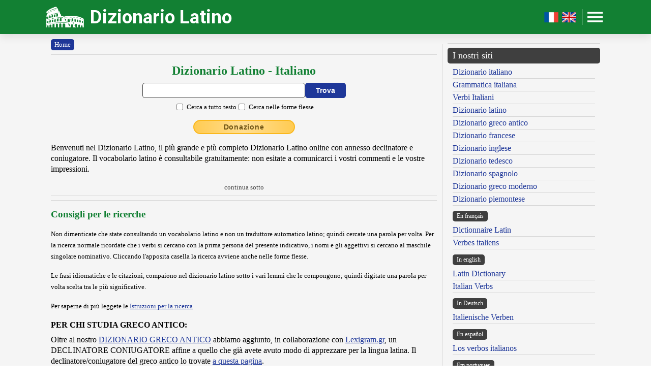

--- FILE ---
content_type: text/html; charset=UTF-8
request_url: https://www.dizionario-latino.com/?lemma=LIQUIDIUSCULUS100
body_size: 10250
content:
<!DOCTYPE html><html lang="it"><head><meta http-equiv="Content-Type" content="text/html; charset=UTF-8"/>
<script>var __ezHttpConsent={setByCat:function(src,tagType,attributes,category,force,customSetScriptFn=null){var setScript=function(){if(force||window.ezTcfConsent[category]){if(typeof customSetScriptFn==='function'){customSetScriptFn();}else{var scriptElement=document.createElement(tagType);scriptElement.src=src;attributes.forEach(function(attr){for(var key in attr){if(attr.hasOwnProperty(key)){scriptElement.setAttribute(key,attr[key]);}}});var firstScript=document.getElementsByTagName(tagType)[0];firstScript.parentNode.insertBefore(scriptElement,firstScript);}}};if(force||(window.ezTcfConsent&&window.ezTcfConsent.loaded)){setScript();}else if(typeof getEzConsentData==="function"){getEzConsentData().then(function(ezTcfConsent){if(ezTcfConsent&&ezTcfConsent.loaded){setScript();}else{console.error("cannot get ez consent data");force=true;setScript();}});}else{force=true;setScript();console.error("getEzConsentData is not a function");}},};</script>
<script>var ezTcfConsent=window.ezTcfConsent?window.ezTcfConsent:{loaded:false,store_info:false,develop_and_improve_services:false,measure_ad_performance:false,measure_content_performance:false,select_basic_ads:false,create_ad_profile:false,select_personalized_ads:false,create_content_profile:false,select_personalized_content:false,understand_audiences:false,use_limited_data_to_select_content:false,};function getEzConsentData(){return new Promise(function(resolve){document.addEventListener("ezConsentEvent",function(event){var ezTcfConsent=event.detail.ezTcfConsent;resolve(ezTcfConsent);});});}</script>
<script>if(typeof _setEzCookies!=='function'){function _setEzCookies(ezConsentData){var cookies=window.ezCookieQueue;for(var i=0;i<cookies.length;i++){var cookie=cookies[i];if(ezConsentData&&ezConsentData.loaded&&ezConsentData[cookie.tcfCategory]){document.cookie=cookie.name+"="+cookie.value;}}}}
window.ezCookieQueue=window.ezCookieQueue||[];if(typeof addEzCookies!=='function'){function addEzCookies(arr){window.ezCookieQueue=[...window.ezCookieQueue,...arr];}}
addEzCookies([{name:"ezoab_477319",value:"mod298; Path=/; Domain=dizionario-latino.com; Max-Age=7200",tcfCategory:"store_info",isEzoic:"true",},{name:"ezosuibasgeneris-1",value:"b175395a-63bb-4c0a-4ff9-e402de7150a6; Path=/; Domain=dizionario-latino.com; Expires=Mon, 25 Jan 2027 21:22:38 UTC; Secure; SameSite=None",tcfCategory:"understand_audiences",isEzoic:"true",}]);if(window.ezTcfConsent&&window.ezTcfConsent.loaded){_setEzCookies(window.ezTcfConsent);}else if(typeof getEzConsentData==="function"){getEzConsentData().then(function(ezTcfConsent){if(ezTcfConsent&&ezTcfConsent.loaded){_setEzCookies(window.ezTcfConsent);}else{console.error("cannot get ez consent data");_setEzCookies(window.ezTcfConsent);}});}else{console.error("getEzConsentData is not a function");_setEzCookies(window.ezTcfConsent);}</script><script type="text/javascript" data-ezscrex='false' data-cfasync='false'>window._ezaq = Object.assign({"edge_cache_status":12,"edge_response_time":327,"url":"https://www.dizionario-latino.com/?lemma=LIQUIDIUSCULUS100"}, typeof window._ezaq !== "undefined" ? window._ezaq : {});</script><script type="text/javascript" data-ezscrex='false' data-cfasync='false'>window._ezaq = Object.assign({"ab_test_id":"mod298"}, typeof window._ezaq !== "undefined" ? window._ezaq : {});window.__ez=window.__ez||{};window.__ez.tf={};</script><script type="text/javascript" data-ezscrex='false' data-cfasync='false'>window.ezDisableAds = true;</script>
<script data-ezscrex='false' data-cfasync='false' data-pagespeed-no-defer>var __ez=__ez||{};__ez.stms=Date.now();__ez.evt={};__ez.script={};__ez.ck=__ez.ck||{};__ez.template={};__ez.template.isOrig=true;__ez.queue=__ez.queue||function(){var e=0,i=0,t=[],n=!1,o=[],r=[],s=!0,a=function(e,i,n,o,r,s,a){var l=arguments.length>7&&void 0!==arguments[7]?arguments[7]:window,d=this;this.name=e,this.funcName=i,this.parameters=null===n?null:w(n)?n:[n],this.isBlock=o,this.blockedBy=r,this.deleteWhenComplete=s,this.isError=!1,this.isComplete=!1,this.isInitialized=!1,this.proceedIfError=a,this.fWindow=l,this.isTimeDelay=!1,this.process=function(){f("... func = "+e),d.isInitialized=!0,d.isComplete=!0,f("... func.apply: "+e);var i=d.funcName.split("."),n=null,o=this.fWindow||window;i.length>3||(n=3===i.length?o[i[0]][i[1]][i[2]]:2===i.length?o[i[0]][i[1]]:o[d.funcName]),null!=n&&n.apply(null,this.parameters),!0===d.deleteWhenComplete&&delete t[e],!0===d.isBlock&&(f("----- F'D: "+d.name),m())}},l=function(e,i,t,n,o,r,s){var a=arguments.length>7&&void 0!==arguments[7]?arguments[7]:window,l=this;this.name=e,this.path=i,this.async=o,this.defer=r,this.isBlock=t,this.blockedBy=n,this.isInitialized=!1,this.isError=!1,this.isComplete=!1,this.proceedIfError=s,this.fWindow=a,this.isTimeDelay=!1,this.isPath=function(e){return"/"===e[0]&&"/"!==e[1]},this.getSrc=function(e){return void 0!==window.__ezScriptHost&&this.isPath(e)&&"banger.js"!==this.name?window.__ezScriptHost+e:e},this.process=function(){l.isInitialized=!0,f("... file = "+e);var i=this.fWindow?this.fWindow.document:document,t=i.createElement("script");t.src=this.getSrc(this.path),!0===o?t.async=!0:!0===r&&(t.defer=!0),t.onerror=function(){var e={url:window.location.href,name:l.name,path:l.path,user_agent:window.navigator.userAgent};"undefined"!=typeof _ezaq&&(e.pageview_id=_ezaq.page_view_id);var i=encodeURIComponent(JSON.stringify(e)),t=new XMLHttpRequest;t.open("GET","//g.ezoic.net/ezqlog?d="+i,!0),t.send(),f("----- ERR'D: "+l.name),l.isError=!0,!0===l.isBlock&&m()},t.onreadystatechange=t.onload=function(){var e=t.readyState;f("----- F'D: "+l.name),e&&!/loaded|complete/.test(e)||(l.isComplete=!0,!0===l.isBlock&&m())},i.getElementsByTagName("head")[0].appendChild(t)}},d=function(e,i){this.name=e,this.path="",this.async=!1,this.defer=!1,this.isBlock=!1,this.blockedBy=[],this.isInitialized=!0,this.isError=!1,this.isComplete=i,this.proceedIfError=!1,this.isTimeDelay=!1,this.process=function(){}};function c(e,i,n,s,a,d,c,u,f){var m=new l(e,i,n,s,a,d,c,f);!0===u?o[e]=m:r[e]=m,t[e]=m,h(m)}function h(e){!0!==u(e)&&0!=s&&e.process()}function u(e){if(!0===e.isTimeDelay&&!1===n)return f(e.name+" blocked = TIME DELAY!"),!0;if(w(e.blockedBy))for(var i=0;i<e.blockedBy.length;i++){var o=e.blockedBy[i];if(!1===t.hasOwnProperty(o))return f(e.name+" blocked = "+o),!0;if(!0===e.proceedIfError&&!0===t[o].isError)return!1;if(!1===t[o].isComplete)return f(e.name+" blocked = "+o),!0}return!1}function f(e){var i=window.location.href,t=new RegExp("[?&]ezq=([^&#]*)","i").exec(i);"1"===(t?t[1]:null)&&console.debug(e)}function m(){++e>200||(f("let's go"),p(o),p(r))}function p(e){for(var i in e)if(!1!==e.hasOwnProperty(i)){var t=e[i];!0===t.isComplete||u(t)||!0===t.isInitialized||!0===t.isError?!0===t.isError?f(t.name+": error"):!0===t.isComplete?f(t.name+": complete already"):!0===t.isInitialized&&f(t.name+": initialized already"):t.process()}}function w(e){return"[object Array]"==Object.prototype.toString.call(e)}return window.addEventListener("load",(function(){setTimeout((function(){n=!0,f("TDELAY -----"),m()}),5e3)}),!1),{addFile:c,addFileOnce:function(e,i,n,o,r,s,a,l,d){t[e]||c(e,i,n,o,r,s,a,l,d)},addDelayFile:function(e,i){var n=new l(e,i,!1,[],!1,!1,!0);n.isTimeDelay=!0,f(e+" ...  FILE! TDELAY"),r[e]=n,t[e]=n,h(n)},addFunc:function(e,n,s,l,d,c,u,f,m,p){!0===c&&(e=e+"_"+i++);var w=new a(e,n,s,l,d,u,f,p);!0===m?o[e]=w:r[e]=w,t[e]=w,h(w)},addDelayFunc:function(e,i,n){var o=new a(e,i,n,!1,[],!0,!0);o.isTimeDelay=!0,f(e+" ...  FUNCTION! TDELAY"),r[e]=o,t[e]=o,h(o)},items:t,processAll:m,setallowLoad:function(e){s=e},markLoaded:function(e){if(e&&0!==e.length){if(e in t){var i=t[e];!0===i.isComplete?f(i.name+" "+e+": error loaded duplicate"):(i.isComplete=!0,i.isInitialized=!0)}else t[e]=new d(e,!0);f("markLoaded dummyfile: "+t[e].name)}},logWhatsBlocked:function(){for(var e in t)!1!==t.hasOwnProperty(e)&&u(t[e])}}}();__ez.evt.add=function(e,t,n){e.addEventListener?e.addEventListener(t,n,!1):e.attachEvent?e.attachEvent("on"+t,n):e["on"+t]=n()},__ez.evt.remove=function(e,t,n){e.removeEventListener?e.removeEventListener(t,n,!1):e.detachEvent?e.detachEvent("on"+t,n):delete e["on"+t]};__ez.script.add=function(e){var t=document.createElement("script");t.src=e,t.async=!0,t.type="text/javascript",document.getElementsByTagName("head")[0].appendChild(t)};__ez.dot=__ez.dot||{};__ez.queue.addFileOnce('/detroitchicago/boise.js', '/detroitchicago/boise.js?gcb=195-19&cb=5', true, [], true, false, true, false);__ez.queue.addFileOnce('/parsonsmaize/abilene.js', '/parsonsmaize/abilene.js?gcb=195-19&cb=e80eca0cdb', true, [], true, false, true, false);__ez.queue.addFileOnce('/parsonsmaize/mulvane.js', '/parsonsmaize/mulvane.js?gcb=195-19&cb=e75e48eec0', true, ['/parsonsmaize/abilene.js'], true, false, true, false);__ez.queue.addFileOnce('/detroitchicago/birmingham.js', '/detroitchicago/birmingham.js?gcb=195-19&cb=539c47377c', true, ['/parsonsmaize/abilene.js'], true, false, true, false);</script>
<script data-ezscrex="false" type="text/javascript" data-cfasync="false">window._ezaq = Object.assign({"ad_cache_level":0,"adpicker_placement_cnt":0,"ai_placeholder_cache_level":0,"ai_placeholder_placement_cnt":-1,"author":"Olivetti Media Communication - Enrico Olivetti","domain":"dizionario-latino.com","domain_id":477319,"ezcache_level":1,"ezcache_skip_code":0,"has_bad_image":0,"has_bad_words":0,"is_sitespeed":0,"lt_cache_level":0,"response_size":30136,"response_size_orig":24280,"response_time_orig":311,"template_id":5,"url":"https://www.dizionario-latino.com/?lemma=LIQUIDIUSCULUS100","word_count":0,"worst_bad_word_level":0}, typeof window._ezaq !== "undefined" ? window._ezaq : {});__ez.queue.markLoaded('ezaqBaseReady');</script>
<script type='text/javascript' data-ezscrex='false' data-cfasync='false'>
window.ezAnalyticsStatic = true;

function analyticsAddScript(script) {
	var ezDynamic = document.createElement('script');
	ezDynamic.type = 'text/javascript';
	ezDynamic.innerHTML = script;
	document.head.appendChild(ezDynamic);
}
function getCookiesWithPrefix() {
    var allCookies = document.cookie.split(';');
    var cookiesWithPrefix = {};

    for (var i = 0; i < allCookies.length; i++) {
        var cookie = allCookies[i].trim();

        for (var j = 0; j < arguments.length; j++) {
            var prefix = arguments[j];
            if (cookie.indexOf(prefix) === 0) {
                var cookieParts = cookie.split('=');
                var cookieName = cookieParts[0];
                var cookieValue = cookieParts.slice(1).join('=');
                cookiesWithPrefix[cookieName] = decodeURIComponent(cookieValue);
                break; // Once matched, no need to check other prefixes
            }
        }
    }

    return cookiesWithPrefix;
}
function productAnalytics() {
	var d = {"pr":[6,3],"omd5":"062dc31b90803ea0891e16d0356bab3c","nar":"risk score"};
	d.u = _ezaq.url;
	d.p = _ezaq.page_view_id;
	d.v = _ezaq.visit_uuid;
	d.ab = _ezaq.ab_test_id;
	d.e = JSON.stringify(_ezaq);
	d.ref = document.referrer;
	d.c = getCookiesWithPrefix('active_template', 'ez', 'lp_');
	if(typeof ez_utmParams !== 'undefined') {
		d.utm = ez_utmParams;
	}

	var dataText = JSON.stringify(d);
	var xhr = new XMLHttpRequest();
	xhr.open('POST','/ezais/analytics?cb=1', true);
	xhr.onload = function () {
		if (xhr.status!=200) {
            return;
		}

        if(document.readyState !== 'loading') {
            analyticsAddScript(xhr.response);
            return;
        }

        var eventFunc = function() {
            if(document.readyState === 'loading') {
                return;
            }
            document.removeEventListener('readystatechange', eventFunc, false);
            analyticsAddScript(xhr.response);
        };

        document.addEventListener('readystatechange', eventFunc, false);
	};
	xhr.setRequestHeader('Content-Type','text/plain');
	xhr.send(dataText);
}
__ez.queue.addFunc("productAnalytics", "productAnalytics", null, true, ['ezaqBaseReady'], false, false, false, true);
</script><base href="https://www.dizionario-latino.com/?lemma=LIQUIDIUSCULUS100"/>
    <title>DIZIONARIO LATINO OLIVETTI</title>
    <meta name="description" content="Dizionario Latino: il miglior dizionario latino consultabile gratuitamente on line!."/>
    <meta name="keywords" content="dizionario latino, dizionario online, lingua latina, declinazione latino, dizionario, latino, coniugatore latino, declinazione, grammatica latina, enrico olivetti"/>
    <meta name="robots" content="all"/>
    
    <meta http-equiv="Content-Language" content="it"/>
    <meta http-equiv="Keywords" content="dizionario latino, dizionario online, lingua latina, declinazione latino, dizionario, latino, coniugatore latino, declinazione, grammatica latina, enrico olivetti"/>
    <meta name="viewport" content="width=device-width, initial-scale=1.0"/>

    <meta property="og:title" content="DIZIONARIO LATINO OLIVETTI"/>
    <meta property="og:description" content="Dizionario Latino: il miglior dizionario latino consultabile gratuitamente on line!."/>
    <meta property="og:image" content="https://www.dizionario-latino.com/inc/logo-banner.jpg"/>
    
    <meta name="OWNER" content="Arsenia Enriquez"/>
    <meta name="author" content="Olivetti Media Communication - Enrico Olivetti"/>
    <meta name="admin" content="Olivetti Media Communication - Mark Willian Olivetti"/>
    <meta name="developer" content="Olivetti Media Communication - Nazer Castañeda"/>

    <link rel="preconnect" href="https://fonts.googleapis.com"/>
    <link rel="preconnect" href="https://fonts.gstatic.com" crossorigin=""/>
    <link rel="preconnect" href="https://play.google.com"/>
    
    <link href="https://fonts.googleapis.com/css2?family=Roboto:wght@400;500;700&amp;display=swap" rel="stylesheet"/>

    <link rel="stylesheet" href="/inc/dizionario-latino-v2.css"/>
    <link rel="stylesheet" href="/inc/template.style.default.css" type="text/css"/>
    <link rel="stylesheet" href="/inc/template.style.all.css" type="text/css"/>
    <link rel="stylesheet" href="/inc/template.style.media.css" type="text/css"/>

    
    <script>
        (function(i,s,o,g,r,a,m){i['GoogleAnalyticsObject']=r;i[r]=i[r]||function(){
        (i[r].q=i[r].q||[]).push(arguments)},i[r].l=1*new Date();a=s.createElement(o),
        m=s.getElementsByTagName(o)[0];a.async=1;a.src=g;m.parentNode.insertBefore(a,m)
        })(window,document,'script','//www.google-analytics.com/analytics.js','ga');

        ga('create', 'UA-37631562-1', 'auto');
        ga('require', 'displayfeatures')
        ga('send', 'pageview');
    </script>
    
    <script type="text/javascript">
        document.addEventListener("keydown", function(event) {
            if (document.activeElement == document.getElementById("txt_lat") 
            || document.activeElement == document.getElementById("txt_flex")  
            || document.activeElement == document.getElementById("txt_ita")) {
                return;
            }
            document.getElementById("txt_lat").focus();
        });
    </script>
<link rel='canonical' href='https://dizionario-latino.com/?lemma=LIQUIDIUSCULUS100' />
<script type='text/javascript'>
var ezoTemplate = 'orig_site';
var ezouid = '1';
var ezoFormfactor = '1';
</script><script data-ezscrex="false" type='text/javascript'>
var soc_app_id = '0';
var did = 477319;
var ezdomain = 'dizionario-latino.com';
var ezoicSearchable = 1;
</script>
<script async data-ezscrex="false" data-cfasync="false" src="//www.humix.com/video.js"></script></head>
<body lang="it" id="body"><script id="rewarded-custom-ezoic" src="https://g.ezoic.net/porpoiseant/rcs.js?did=477319&url=https%3A%2F%2Fwww.dizionario-latino.com%2F%3Flemma%3DLIQUIDIUSCULUS100" async></script>

<div class="container">

    <div id="header">
        <div class="header-wrapper">
            <div class="header-container">
                <div class="brand">
                    <div class="logo-container">
                        <a href="https://www.dizionario-latino.com">
                            <img id="logoImage" src="/inc/logo-dizionario.png" width="75px" height="37px" alt="Dizionario Latino" title="Dizionario Latino"/>
                        </a>
                    </div>
                    <a class="site-name" href="https://www.dizionario-latino.com">Dizionario Latino</a>
                </div>

                <div class="button-container">
                    <a class="lang-toggle hide-on-mobile" href="https://www.grand-dictionnaire-latin.com">
                        <img src="/inc/fr.png" width="30px" height="30px" alt="Version française" title="Version française"/>
                    </a>
                    <a class="lang-toggle hide-on-mobile" href="https://www.online-latin-dictionary.com">
                        <img src="/inc/gb.png" width="30px" height="30px" alt="English version" title="English version"/>
                    </a>
                    <div class="button-divider hide-on-mobile"></div>
                    <div id="appButton">
                        <img id="menuButton" src="/inc/menu.png" width="40px" height="30px" alt="Menu"/>
                    </div>
                </div>
            </div>
        </div>
        <div class="navigation-wrapper">
            <div id="navigation">
                <div class="navigation-content">

                    <div class="navigation-row p-0 hide-on-desktop show-on-mobile-flex">

                        <div class="button-container">
                            <a class="lang-toggle show-on-mobile" href="https://www.grand-dictionnaire-latin.com">
                                <img src="/inc/fr.png" width="30px" height="30px" alt="Version française" title="Version française"/>
                            </a>
                            <a class="lang-toggle show-on-mobile" href="https://www.online-latin-dictionary.com">
                                <img src="/inc/gb.png" width="30px" height="30px" alt="English version" title="English version"/>
                            </a>
                        </div>
                        
                    </div>

                    <div class="navigation-row">

                        <div class="navigation-item">
                            <a class="nav-title" href="/index.php">Home</a>
                            <a class="nav-title" href="/dizionario-latino-italiano.php">Dizionario</a>
                            <ul>
                                <li><a class="nav-link" href="/dizionario-latino-italiano.php" title="Dizionario Latino Italiano">Dizionario latino-italiano</a></li>
                                <li><a class="nav-link" href="/dizionario-italiano-latino.php" title="Dizionario Italiano Latino">Dizionario italiano-latino</a></li>
                                <li><a class="nav-link" href="/dizionario-istruzioni.php" title="Istruzioni consultazione del Dizionario Latino">Istruzioni consultazione</a></li>
                                <li><a class="nav-link" href="/dizionario-abbreviazioni.php" title="Abbreviazioni utilizzate nel dizionario Latino">Abbreviazioni</a></li>
                                <li><a class="nav-link" href="/dizionario-latino-bibliografia.php" title="Bibliografia del Dizionario Latino Olivetti">Note bibliografiche</a></li>
                            </ul>
                        </div>

                        <div class="navigation-item">
                            <a class="nav-title" href="#">Lingua e grammatica</a>
                            <ul>
                                <li><a class="nav-link" href="/dizionario-latino-flessione.php" title="Declinazione e comiugazione latina">Declinatore / Coniugatore</a></li>
                                <li><a class="nav-link" href="/dizionario-latino-grammatica.php" title="Grammatica Latina">Grammatica latina</a></li>
                            </ul>
                            <a class="nav-title" href="https://www.grecoantico.com/mitologia-greca.php" target="_blank" title="Dizionario di mitologia greca e romana">Mitologia greca e romana</a>
                            <a class="nav-title" href="/autori" title="Autori, personaggi e luoghi dell&#39;antica Roma">Autori, personaggi, luoghi</a>
                        </div>

                        <div class="navigation-item">
                            <a class="nav-title" href="#">Risorse</a>
                            <ul>
                                <li><a class="nav-link" href="/dizionario-latino-numeri-romani.php" title="Numerazione romana">Numeri romani</a></li>
                                <li><a class="nav-link" href="/dizionario-latino-misure-lineari.php" title="Misure lineari e itinerarie dell&#39;antica Roma">Misure lineari e itinerarie</a></li>
                                <li><a class="nav-link" href="/dizionario-latino-misure-agrarie.php" title="Misure agrarie e di superficie dell&#39;antica Roma">Misure agrarie e di superficie</a></li>
                                <li><a class="nav-link" href="/dizionario-latino-misure-massa.php" title="Misure di peso dell&#39;antica Roma">Misure di peso</a></li>
                                <li><a class="nav-link" href="/dizionario-latino-misure-capacita.php" title="Misure di capacità dell&#39;antica Roma">Misure di capacità</a></li>
                                <li><a class="nav-link" href="/dizionario-latino-monete-romane.php" title="Antiche monete e unità di conto romane">Antiche monete romane</a></li>
                                <li><a class="nav-link" href="/dizionario-latino-misure-tempo.php" title="Misurazione del tempo nell&#39;antica Roma">Misurazione del tempo</a></li>
                                <li><a class="nav-link" href="/dizionario-latino-calendario.php" title="Il calendario degli antichi romani">Il calendario romano</a></li>
                                <li><a class="nav-link" href="/dizionario-latino-feste.php" title="Festività dell&#39;antica Roma">Festività romane</a></li>
                                <li><a class="nav-link" href="/dizionario-latino-strade-consolari.php" title="Strade consolari romane">Strade consolari</a></li>
                                <li><a class="nav-link" href="/dizionario-latino-nomi-romani.php" title="Nomi e cognomi (nomen, cognomen, gens) degli antichi romani">Nomi e cognomi dei Romani</a></li>
                            </ul>
                        </div>

                        <div class="navigation-item">
                            <a class="nav-title" href="#">Utilità</a>
                            <ul>
                                <li><a class="nav-link" href="/dizionario-latino-link.php">I nostri link</a></li>
                                <li><a class="nav-link" href="/dizionario-latino-mappa.php">Mappa del sito</a></li>
                            </ul>
                            <a class="nav-title" href="#">Chi siamo</a>
                            <ul>
                                <li><a class="nav-link" href="/olivettimedia.php" title="Olivetti Media Communication">Chi siamo</a></li>
                                <li><a class="nav-link" href="/dizionario-latino-termini.php">Termini e condizioni</a></li>
                                <li><a class="nav-link" href="/dizionario-latino-privacy.php">Informativa sulla privacy</a></li>
                                <li><a class="nav-link" href="/dizionario-latino-contact.php">Modulo di contatto</a></li>
                            </ul>
                        </div>

                    </div>

                </div>
            </div>
        </div>
    </div>

    <div id="main">
        <div class="content">
            <div class="left-content">
                <div id="breadcrumbs"><a class="background-primary" href="https://www.dizionario-latino.com">Home</a></div><hr/>
<!-- form dizionario latino-italiano -->
<div class="section mb-3">
    <div class="col">
        <h2 class="formSearchTitle">
            <label for="txt_lat">Dizionario Latino - Italiano</label>
        </h2>
        <div class="formSearchWidth">
            <form id="ricerca" name="ricerca" method="GET" action="https://www.dizionario-latino.com/dizionario-latino-italiano.php">
                <div class="formSearchBody">
                    <input name="parola" id="txt_lat" class="formSearchInput" type="text" value="" required=""/>
                    <input class="formSearchButton" value="Trova" type="submit"/>
                </div>
                <div class="formSearchBody pt-2">
                    <div class="section gap">
                        <div class="section-fixed align-items-center">
                            <input name="md" id="chk_lat_ft" class="checkbox-single" value="ft" type="checkbox"/><label for="chk_lat_ft" class="ml-1 small">Cerca a tutto testo</label>
                        </div>
                        <div class="section-fixed align-items-center">
                            <input name="md" id="chk_lat_ff" class="checkbox-single" value="ff" type="checkbox"/><label for="chk_lat_ff" class="ml-1 small">Cerca nelle forme flesse</label>
                        </div>
                    </div>
                </div>
            </form>
        </div>
    </div>
</div>
<!-- /form dizionario latino-italiano -->
<div class="text-center mb-3"><a class="donateButton" target="_blank" href="https://donorbox.org/olivetti-media-communication-donazione?default_interval=m">Donazione</a></div>
<p>Benvenuti nel Dizionario Latino, il più grande e più completo Dizionario Latino online con annesso declinatore e coniugatore. Il vocabolario latino è consultabile gratuitamente: non esitate a comunicarci i vostri commenti e le vostre impressioni.</p>

<div class="text-center"><span class="small text-secondary">continua sotto</span></div>

<hr size="1"/>
<div class="text-center">
<!-- Ezoic - _CENTER1-A - under_page_title -->
<div id="ezoic-pub-ad-placeholder-155"></div>
<!-- End Ezoic - _CENTER1-A - under_page_title -->
</div>
<hr size="1"/>

<h3 class="pt-2">Consigli per le ricerche</h3>

<p><span class="small">Non dimenticate che state consultando un vocabolario latino e non un traduttore automatico latino; quindi cercate una parola per volta. Per la ricerca normale ricordate che i verbi si cercano con la prima persona del presente indicativo, i nomi e gli aggettivi si cercano al maschile singolare nominativo. Cliccando l&#39;apposita casella la ricerca avviene anche nelle forme flesse.</span></p>

<p><span class="small">Le frasi idiomatiche e le citazioni, compaiono nel dizionario latino sotto i vari lemmi che le compongono; quindi digitate una parola per volta scelta tra le più significative.</span></p>

<p><span class="small">Per saperne di più leggete le <a href="dizionario-istruzioni.php">Istruzioni per la ricerca</a></span></p>

<p class="text-bold mb-2">PER CHI STUDIA GRECO ANTICO:</p>

<p class="mt-2">Oltre al nostro <a href="https://www.grecoantico.com">DIZIONARIO GRECO ANTICO</a> abbiamo aggiunto, in collaborazione con <a href="https://www.lexigram.gr">Lexigram.gr</a>, un DECLINATORE CONIUGATORE affine a quello che già avete avuto modo di apprezzare
per la lingua latina. Il declinatore/coniugatore del greco antico lo trovate <a href="https://www.grecoantico.com/lexigram.php">a questa pagina</a>.</p>

<div class="text-center"><span class="small text-secondary">continua sotto</span></div>

<hr size="1"/>
<div class="text-center">
<!-- Ezoic - _CENTER2 - under_first_paragraph -->
<div id="ezoic-pub-ad-placeholder-145"> </div>
<!-- End Ezoic - _CENTER2 - under_first_paragraph -->
</div>
<hr size="1"/>


<!-- conjugator form -->
<div class="section mb-3">
    <div class="col">
        <h2 class="formSearchTitle">
            <label for="txt_flex">Declinatore / Coniugatore Latino</label>
        </h2>
        <div class="formSearchWidth">
            <form id="flessione" name="flessione" method="GET" action="https://www.dizionario-latino.com/dizionario-latino-flessione.php">
                <div class="formSearchBody">
                    <input name="parola" id="txt_flex" class="formSearchInput" type="text" value="" required=""/>
                    <input class="formSearchButton" value="Trova" type="submit"/>
                </div>
                <div class="formSearchBody pt-2">
                    <div class="section-fixed align-items-center">
                        <input name="md" id="chk_flex_ff" value="ff" type="checkbox"/><label for="chk_flex_ff" class="ml-1 small">Cerca nelle forme flesse</label>
                    </div>
                </div>
            </form>
        </div>
    </div>
</div>
<!-- /conjugator form -->


<p>Scopri la coniugazione dei verbi latini e le declinazioni latine con il nostro coniugatore e declinatore, unico al mondo su Internet.</p>

<div class="text-center"><span class="small text-secondary">continua sotto</span></div>

<hr size="1"/>
<div class="text-center">
<!-- Ezoic - _CENTER3 - longer_content -->
<div id="ezoic-pub-ad-placeholder-146"> </div>
<!-- End Ezoic - _CENTER3 - longer_content -->
</div>
<hr size="1"/>


<!-- form dizionario italiano-latino -->
<div class="section mb-3">
    <div class="col">
        <h2 class="formSearchTitle">
            <label for="txt_ita">Dizionario Italiano - Latino</label>
        </h2>
        <div class="formSearchWidth">
            <form name="dizionario" method="GET" action="https://www.dizionario-latino.com/dizionario-italiano-latino.php">
                <div class="formSearchBody">
                    <input name="parola" id="txt_ita" class="formSearchInput" type="text" value="" required=""/>
                    <input class="formSearchButton" value="Trova" type="submit"/>
                </div>
            </form>
        </div>
    </div>
</div>
<!-- form dizionario italiano-latino -->


<hr size="1"/>
<div class="text-center">
<!-- Ezoic - _CENTER4 - under_second_paragraph -->
<div id="ezoic-pub-ad-placeholder-147"> </div>
<!-- End Ezoic - _CENTER4 - under_second_paragraph -->
</div>
            </div>
            <div class="middle-divider">
                <div class="border"></div>
            </div>
            <div class="right-content">
                <div class="text-center">
<!-- Ezoic - _RIGHT1-A - sidebar -->
<div id="ezoic-pub-ad-placeholder-152"></div>
<!-- End Ezoic - _RIGHT1-A - sidebar -->
 </div>
                <hr/>

                <div class="our-sites-title">I nostri siti</div>
                <ul>
                    <li><a class="adv" href="https://www.dizionario-italiano.it" title="Dizionario italiano" target="_blank">Dizionario italiano</a></li>
                    <li><a class="adv" href="https://www.dizionario-italiano.it/grammatica-italiana.php" title="Grammatica italiana" target="_blank">Grammatica italiana</a></li>
                    <li><a class="adv" href="https://www.italian-verbs.com/verbi-italiani/coniugazione.php" title="Coniugatore verbi italiani" target="_blank">Verbi Italiani</a></li>
                    <li><a class="adv" href="https://www.dizionario-latino.com" title="Dizionario latino" target="_blank">Dizionario latino</a></li>
                    <li><a class="adv" href="https://www.grecoantico.com" title="Dizionario greco antico" target="_blank">Dizionario greco antico</a></li>
                    <li><a class="adv" href="https://www.dizionario-francese.com" title="Dizionario francese" target="_blank">Dizionario francese</a></li>
                    <li><a class="adv" href="https://www.dizionario-inglese.com" title="Dizionario inglese" target="_blank">Dizionario inglese</a></li>
                    <li><a class="adv" href="https://www.dizionario-tedesco.com" title="Dizionario tedesco" target="_blank">Dizionario tedesco</a></li>
                    <li><a class="adv" href="https://www.dizionario-spagnolo.com" title="Dizionario spagnolo" target="_blank">Dizionario spagnolo</a></li>
                    <li><a class="adv" href="https://www.grecomoderno.com" title="Dizionario greco moderno" target="_blank">Dizionario greco moderno</a></li>
                    <li><a class="adv" href="https://www.piemonteis.com" title="Dizionario piemontese" target="_blank">Dizionario piemontese</a></li>
                </ul>

                <div class="our-sites-subtitle">En français</div>
                <ul>
                    <li><a class="adv" href="https://www.grand-dictionnaire-latin.com" title="Dictionnaire Latin, conjugueur, declinaison latin" target="_blank">Dictionnaire Latin</a></li>
                    <li><a class="adv" href="https://www.italian-verbs.com/verbes-italiens/conjugaison.php" title="Conjugueur, conjugaison Verbes Italiens" target="_blank">Verbes italiens</a></li>
                </ul>
                
                <div class="our-sites-subtitle">In english</div>
                <ul>
                    <li><a class="adv" href="https://www.online-latin-dictionary.com" title="Latin Dictionary conjugator declension" target="_blank">Latin Dictionary</a></li>
                    <li><a class="adv" href="https://www.italian-verbs.com/italian-verbs/conjugation.php" title="Italian Verbs Conjugation Conjugator" target="_blank">Italian Verbs</a></li>
                </ul>
                
                <div class="our-sites-subtitle">In Deutsch</div>
                <ul>
                    <li><a class="adv" href="https://www.italian-verbs.com/italienische-verben/konjugation.php" title="Italienische Verben Konjugation Konjugator" target="_blank">Italienische Verben</a></li>
                </ul>
                
                <div class="our-sites-subtitle">En español</div>
                <ul>
                    <li><a class="adv" href="https://www.italian-verbs.com/los-verbos-italianos/conjugacion.php" title="Conjugación Conjugador Verbos Italianos" target="_blank">Los verbos italianos</a></li>
                </ul>
                
                <div class="our-sites-subtitle">Em portugues</div>
                <ul>
                    <li><a class="adv" href="https://www.italian-verbs.com/os-verbos-italianos/conjugacao.php" title="Conjugaçao Conjugador Verbos Italianos" target="_blank">Os verbos italianos</a></li>
                </ul>
                
                <div class="our-sites-subtitle">По русски</div>
                <ul>
                    <li><a class="adv" href="https://www.italian-verbs.com/italyanskiye-glagoly/konyugatsiya.php" title="Спряжение итальянских глаголов" target="_blank">Итальянские глаголы</a></li>
                </ul>
                
                <div class="our-sites-subtitle">Στα ελληνικά</div>
                <ul>
                    <li><a class="adv" href="https://www.italikolexiko.com" title="Ιταλοελληνικό Ελληνοιταλικό Ιταλικό Λεξικό" target="_blank">Ιταλικό Λεξικό</a></li>
                </ul>
                
                <div class="our-sites-subtitle">Ën piemontèis</div>
                <ul class="mb-3">
                    <li><a class="adv" href="https://www.piemonteis.com" title="Dissionari piemontèis, Dizionario piemontese" target="_blank">Dissionari piemontèis</a></li>
                </ul>

                <div class="our-sites-title">Le nostre applicazioni mobili</div>
                <div class="our-sites-subtitle">Android</div>
                <ul class="mb-3">
                    <li><a class="adv" href="https://play.google.com/store/apps/details?id=com.omc.olivettidizionarioitaliano" title="Dizionario italiano" target="_blank">Dizionario italiano</a></li>
                </ul>

                <div class="text-center">
<!-- Ezoic - _RIGHT2-A - sidebar_floating_1 -->
<div id="ezoic-pub-ad-placeholder-153"></div>
<!-- End Ezoic - _RIGHT2-A - sidebar_floating_1 -->
 </div>
            </div>
        </div>
    </div>

    <div id="footer">
        <div class="footer-content">
            <div class="footer-top">© 2002-2029 - Tutti i diritti riservati - Olivetti Media Communication</div>
            <div class="footer-bottom">DIZIONARIO LATINO OLIVETTI a cura di Enrico Olivetti</div>
        </div>
    </div>

</div>

<script src="https://ajax.googleapis.com/ajax/libs/jquery/3.7.1/jquery.min.js" defer=""></script>
<script src="/inc/template.script.js" type="text/javascript" defer=""></script>
<script src="/inc/dizionario-latino-v2.js" type="text/javascript" defer=""></script>


<script data-cfasync="false">function _emitEzConsentEvent(){var customEvent=new CustomEvent("ezConsentEvent",{detail:{ezTcfConsent:window.ezTcfConsent},bubbles:true,cancelable:true,});document.dispatchEvent(customEvent);}
(function(window,document){function _setAllEzConsentTrue(){window.ezTcfConsent.loaded=true;window.ezTcfConsent.store_info=true;window.ezTcfConsent.develop_and_improve_services=true;window.ezTcfConsent.measure_ad_performance=true;window.ezTcfConsent.measure_content_performance=true;window.ezTcfConsent.select_basic_ads=true;window.ezTcfConsent.create_ad_profile=true;window.ezTcfConsent.select_personalized_ads=true;window.ezTcfConsent.create_content_profile=true;window.ezTcfConsent.select_personalized_content=true;window.ezTcfConsent.understand_audiences=true;window.ezTcfConsent.use_limited_data_to_select_content=true;window.ezTcfConsent.select_personalized_content=true;}
function _clearEzConsentCookie(){document.cookie="ezCMPCookieConsent=tcf2;Domain=.dizionario-latino.com;Path=/;expires=Thu, 01 Jan 1970 00:00:00 GMT";}
_clearEzConsentCookie();if(typeof window.__tcfapi!=="undefined"){window.ezgconsent=false;var amazonHasRun=false;function _ezAllowed(tcdata,purpose){return(tcdata.purpose.consents[purpose]||tcdata.purpose.legitimateInterests[purpose]);}
function _handleConsentDecision(tcdata){window.ezTcfConsent.loaded=true;if(!tcdata.vendor.consents["347"]&&!tcdata.vendor.legitimateInterests["347"]){window._emitEzConsentEvent();return;}
window.ezTcfConsent.store_info=_ezAllowed(tcdata,"1");window.ezTcfConsent.develop_and_improve_services=_ezAllowed(tcdata,"10");window.ezTcfConsent.measure_content_performance=_ezAllowed(tcdata,"8");window.ezTcfConsent.select_basic_ads=_ezAllowed(tcdata,"2");window.ezTcfConsent.create_ad_profile=_ezAllowed(tcdata,"3");window.ezTcfConsent.select_personalized_ads=_ezAllowed(tcdata,"4");window.ezTcfConsent.create_content_profile=_ezAllowed(tcdata,"5");window.ezTcfConsent.measure_ad_performance=_ezAllowed(tcdata,"7");window.ezTcfConsent.use_limited_data_to_select_content=_ezAllowed(tcdata,"11");window.ezTcfConsent.select_personalized_content=_ezAllowed(tcdata,"6");window.ezTcfConsent.understand_audiences=_ezAllowed(tcdata,"9");window._emitEzConsentEvent();}
function _handleGoogleConsentV2(tcdata){if(!tcdata||!tcdata.purpose||!tcdata.purpose.consents){return;}
var googConsentV2={};if(tcdata.purpose.consents[1]){googConsentV2.ad_storage='granted';googConsentV2.analytics_storage='granted';}
if(tcdata.purpose.consents[3]&&tcdata.purpose.consents[4]){googConsentV2.ad_personalization='granted';}
if(tcdata.purpose.consents[1]&&tcdata.purpose.consents[7]){googConsentV2.ad_user_data='granted';}
if(googConsentV2.analytics_storage=='denied'){gtag('set','url_passthrough',true);}
gtag('consent','update',googConsentV2);}
__tcfapi("addEventListener",2,function(tcdata,success){if(!success||!tcdata){window._emitEzConsentEvent();return;}
if(!tcdata.gdprApplies){_setAllEzConsentTrue();window._emitEzConsentEvent();return;}
if(tcdata.eventStatus==="useractioncomplete"||tcdata.eventStatus==="tcloaded"){if(typeof gtag!='undefined'){_handleGoogleConsentV2(tcdata);}
_handleConsentDecision(tcdata);if(tcdata.purpose.consents["1"]===true&&tcdata.vendor.consents["755"]!==false){window.ezgconsent=true;(adsbygoogle=window.adsbygoogle||[]).pauseAdRequests=0;}
if(window.__ezconsent){__ezconsent.setEzoicConsentSettings(ezConsentCategories);}
__tcfapi("removeEventListener",2,function(success){return null;},tcdata.listenerId);if(!(tcdata.purpose.consents["1"]===true&&_ezAllowed(tcdata,"2")&&_ezAllowed(tcdata,"3")&&_ezAllowed(tcdata,"4"))){if(typeof __ez=="object"&&typeof __ez.bit=="object"&&typeof window["_ezaq"]=="object"&&typeof window["_ezaq"]["page_view_id"]=="string"){__ez.bit.Add(window["_ezaq"]["page_view_id"],[new __ezDotData("non_personalized_ads",true),]);}}}});}else{_setAllEzConsentTrue();window._emitEzConsentEvent();}})(window,document);</script><script defer src="https://static.cloudflareinsights.com/beacon.min.js/vcd15cbe7772f49c399c6a5babf22c1241717689176015" integrity="sha512-ZpsOmlRQV6y907TI0dKBHq9Md29nnaEIPlkf84rnaERnq6zvWvPUqr2ft8M1aS28oN72PdrCzSjY4U6VaAw1EQ==" data-cf-beacon='{"version":"2024.11.0","token":"fc93fd8b8c5a47e9b0f1d4ce7f1d47a4","r":1,"server_timing":{"name":{"cfCacheStatus":true,"cfEdge":true,"cfExtPri":true,"cfL4":true,"cfOrigin":true,"cfSpeedBrain":true},"location_startswith":null}}' crossorigin="anonymous"></script>
</body></html>